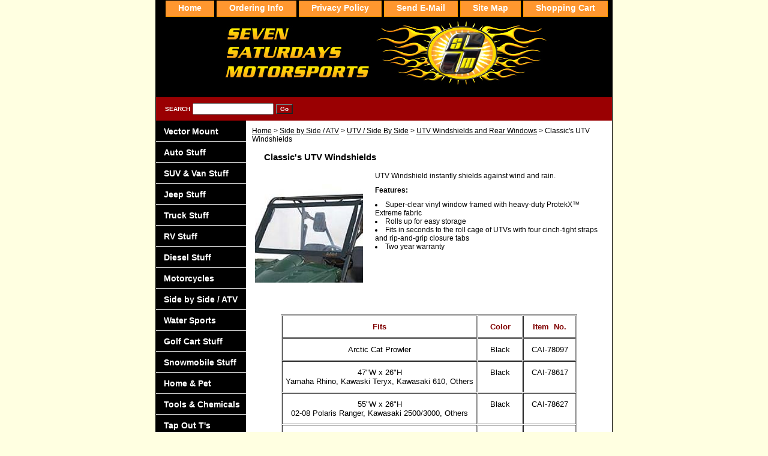

--- FILE ---
content_type: text/html
request_url: https://www.sevensaturdays.com/caiutvwindshld.html
body_size: 3568
content:
<!DOCTYPE html PUBLIC "-//W3C//DTD XHTML 1.0 Strict//EN" "http://www.w3.org/TR/xhtml1/DTD/xhtml1-strict.dtd"><html><head><title>Classic UTV Windshields Seven Saturdays Motor Sports</title><meta name="Description" content="Seven Saturdays Motor Sports Classic UTV Windshields" /><meta name="Keywords" content="Classic UTV Windshields" /><link rel="stylesheet" type="text/css" href="css-base.css" /><link rel="stylesheet" type="text/css" href="css-element.css" /><link rel="stylesheet" type="text/css" href="css-contents.css" /><link rel="stylesheet" type="text/css" href="css-edits.css" /></head><body class="vertical" id="itemtype"><script type="text/javascript" id="yfc_loader" src="https://turbifycdn.com/store/migration/loader-min-1.0.34.js?q=sevensaturdays&ts=1768442894&p=1&h=order.store.turbify.net"></script> <div id="ys_superbar">
	   <div id="ys_cpers">
		<div id="yscp_welcome_msg"></div>
		<div id="yscp_signin_link"></div>
		<div id="yscp_myaccount_link"></div>
		<div id="yscp_signout_link"></div>
	   </div>
	   <div id="yfc_mini"></div>
	   <div class="ys_clear"></div>
	</div>
      <div id="container"><div id="header"><ul id="nav-general"><li><a href="index.html">home</a></li><li><a href="info.html">Ordering Info</a></li><li><a href="privacypolicy.html">Privacy Policy</a></li><li><a href="mailto:info@sevensaturdays.com">Send E-mail</a></li><li><a href="ind.html">Site Map</a></li><li><a href="https://order.store.turbify.net/sevensaturdays/cgi-bin/wg-order?sevensaturdays">Shopping Cart</a></li></ul><br class="clear" /><h3 id="brandmark"><a href="index.html" title=""><img src="https://s.turbifycdn.com/aah/sevensaturdays/promech-penetrating-oil-11.jpg" width="740" height="120" border="0" hspace="0" vspace="0" alt="" /></a></h3></div><form method="GET" action="/nsearch.html" name="searcharea" id="searcharea"><fieldset><label class="labelfield" for="searchfield"><span>Search</span><input name="query" type="text" id="query" /></label><label class="buttonlabel" for="searchsubmit"><input name="searchsubmit" type="submit" value="Go" class="ys_primary" id="searchsubmit" /><input name="vwcatalog" type="hidden" value="sevensaturdays" /></label></fieldset><input type="hidden" name=".autodone" value="https://www.sevensaturdays.com/caiutvwindshld.html" /></form><div id="bodyshell"><div id="bodycontent"><div class="breadcrumbs"><a href="index.html">Home</a> &gt; <a href="powersports.html">Side by Side / ATV</a> &gt; <a href="utvsidebyside.html">UTV / Side By Side</a> &gt; <a href="caiwindows.html">UTV Windshields and Rear Windows</a> &gt; Classic's UTV Windshields</div><div id="contentarea"><div class="ys_promocategory" id="ys_promocategory" catid="caiutvwindshld" categoryflag="1"></div><div><h1 id="section-contenttitle">Classic's UTV Windshields</h1><div id="caption"><span class="image-l"><img src="https://s.turbifycdn.com/aah/sevensaturdays/classic-s-utv-windshields-14.jpg" width="180" height="180" border="0" hspace="0" vspace="0" alt="Classic's UTV Windshields" title="Classic's UTV Windshields" /></span><div>UTV Windshield instantly shields against wind and rain.
<p>
<b>Features:</b>
<p>
  <li>Super-clear vinyl window framed with heavy-duty ProtekX� Extreme fabric&nbsp;
  </li>
  <li>Rolls up for easy storage </li>
  <li>Fits in seconds to the roll cage of UTVs with four cinch-tight straps and 
  rip-and-grip closure tabs </li>
  <li>Two year warranty </li>
<p>&nbsp;</p>
<p>&nbsp;</p>
<p>&nbsp;</p>
<p>&nbsp;</p>
<div align="center">
  <center>
  <table style="width: 500" cellSpacing="1" border="1">
    <tr>
      <td width="323">
      <p align="center"><font color="#800000" size="2" face="Arial"><strong>Fits</strong></font></td>
      <td width="73">
      <p align="center"><font color="#800000" size="2" face="Arial"><strong>
      Color</strong></font></td>
      <td width="86">
      <p align="center"><strong><font face="Arial" size="2" color="#800000">Item
      </font></strong><font color="#800000" size="2" face="Arial"><strong>&nbsp;No.</strong></font></td>
    </tr>
         <td width="323">
      <p align="center"><font size="2" face="Arial">Arctic Cat Prowler</font></td>
      <td width="73">
      <p align="center"><font size="2" face="Arial">Black</font></td>
      <td width="86">
      <p align="center"><font size="2" face="Arial">CAI-78097</font></td>
    </tr>
    <tr>
      <td width="323">
      <p align="center"><font size="2" face="Arial">47&quot;W x 26&quot;H<br>
      Yamaha Rhino, Kawaski Teryx, Kawasaki 610, Others</font></td>
      <td width="73">
      <p align="center"><font size="2" face="Arial">Black</font></td>
      <td width="86">
      <p align="center"><font size="2" face="Arial">CAI-78617</font></td>
    </tr>
    <tr>
      <td width="323">
      <p align="center"><font size="2" face="Arial">55&quot;W x 26&quot;H<br>
      02-08 Polaris Ranger, Kawasaki 2500/3000, Others</font></td>
      <td width="73">
      <p align="center"><font size="2" face="Arial">Black</font></td>
      <td width="86">
      <p align="center"><font size="2" face="Arial">CAI-78627</font></td>
    </tr>
    <tr>
      <td width="323">
      <p align="center"><font face="Arial" size="2">Kawasaki Mule 4000 / 4010</font></td>
      <td width="73">
      <p align="center"><font face="Arial" size="2">Black</font></td>
      <td width="86">
      <p align="center"><font face="Arial" size="2">CAI-18-035-010401-00</font></td>
    </tr>
    <tr>
      <td width="323">
      <p align="center"><font face="Arial" size="2">2009-On Polaris Ranger XP / HD</font></td>
      <td width="73">
      <p align="center"><font face="Arial" size="2">Black</font></td>
      <td width="86">
      <p align="center"><font face="Arial" size="2">CAI-18-028-010401-00</font></td>
    </tr>
    <tr>
      <td width="323">
      <p align="center"><font size="2" face="Arial">Polaris RZR UTVs</font></td>
      <td width="73">
      <p align="center"><font face="Arial" size="2">Black</font></td>
      <td width="86">
      <p align="center"><font face="Arial" size="2">CAI-18-012-010401-00</font></td>
    </tr>
  </table>
  </center>
</div></div></div><br clear="all" /></div></div></div><div id="nav-product"><ul><li><a href="vectramount.html" title="Vector Mount">Vector Mount</a></li><li><a href="auto.html" title="Auto Stuff">Auto Stuff</a></li><li><a href="suvvan.html" title="SUV &amp; Van Stuff">SUV & Van Stuff</a></li><li><a href="jeep.html" title="Jeep Stuff">Jeep Stuff</a></li><li><a href="trucks.html" title="Truck Stuff">Truck Stuff</a></li><li><a href="rv.html" title="RV Stuff">RV Stuff</a></li><li><a href="dieselstuff.html" title="Diesel Stuff">Diesel Stuff</a></li><li><a href="motorcyclesect.html" title="Motorcycles">Motorcycles</a></li><li><a href="powersports.html" title="Side by Side / ATV">Side by Side / ATV</a></li><li><a href="watersports.html" title="Water Sports">Water Sports</a></li><li><a href="golfcartstuff.html" title="Golf Cart Stuff">Golf Cart Stuff</a></li><li><a href="snowmobilecvr.html" title="Snowmobile Stuff">Snowmobile Stuff</a></li><li><a href="homepets.html" title="Home &amp; Pet ">Home & Pet </a></li><li><a href="tools1.html" title="Tools &amp; Chemicals">Tools & Chemicals</a></li><li><a href="tapouttshirts.html" title="Tap Out T's">Tap Out T's</a></li><li><a href="discoup.html" title="$5 Off Coupon">$5 Off Coupon</a></li><li><a href="cuscom1.html" title="Feedback">Feedback</a></li><li><a href="reclin.html" title="Links">Links</a></li></ul><div id="htmlbottom"><div id="badge" align="center"><a href="http://smallbusiness.yahoo.com/merchant/" target="_blank"><img src="http://us.i1.turbifycdn.com/us.turbifycdn.com/i/us/smallbiz/gr/ecomby1_small.gif" width="82" height="29" border="0" align="middle" alt="ecommerce provided by Yahoo! Small Business"/></a></div></div></div></div><div id="footer"><span id="footer-links"><a href="index.html">home</a> | <a href="info.html">Ordering Info</a> | <a href="privacypolicy.html">Privacy Policy</a> | <a href="mailto:info@sevensaturdays.com">Send E-mail</a> | <a href="ind.html">Site Map</a> | <a href="https://order.store.turbify.net/sevensaturdays/cgi-bin/wg-order?sevensaturdays">Shopping Cart</a></span><span id="copyright">Copyright 2013 - Seven Saturdays Inc. - All rights reserved.	</span></div></div></body>
<script type="text/javascript">
csell_env = 'ue1';
 var storeCheckoutDomain = 'order.store.turbify.net';
</script>

<script type="text/javascript">
  function toOSTN(node){
    if(node.hasAttributes()){
      for (const attr of node.attributes) {
        node.setAttribute(attr.name,attr.value.replace(/(us-dc1-order|us-dc2-order|order)\.(store|stores)\.([a-z0-9-]+)\.(net|com)/g, storeCheckoutDomain));
      }
    }
  };
  document.addEventListener('readystatechange', event => {
  if(typeof storeCheckoutDomain != 'undefined' && storeCheckoutDomain != "order.store.turbify.net"){
    if (event.target.readyState === "interactive") {
      fromOSYN = document.getElementsByTagName('form');
        for (let i = 0; i < fromOSYN.length; i++) {
          toOSTN(fromOSYN[i]);
        }
      }
    }
  });
</script>
<script type="text/javascript">
// Begin Store Generated Code
 </script> <script type="text/javascript" src="https://s.turbifycdn.com/lq/ult/ylc_1.9.js" ></script> <script type="text/javascript" src="https://s.turbifycdn.com/ae/lib/smbiz/store/csell/beacon-a9518fc6e4.js" >
</script>
<script type="text/javascript">
// Begin Store Generated Code
 csell_page_data = {}; csell_page_rec_data = []; ts='TOK_STORE_ID';
</script>
<script type="text/javascript">
// Begin Store Generated Code
function csell_GLOBAL_INIT_TAG() { var csell_token_map = {}; csell_token_map['TOK_SPACEID'] = '2022276099'; csell_token_map['TOK_URL'] = ''; csell_token_map['TOK_STORE_ID'] = 'sevensaturdays'; csell_token_map['TOK_ITEM_ID_LIST'] = 'caiutvwindshld'; csell_token_map['TOK_ORDER_HOST'] = 'order.store.turbify.net'; csell_token_map['TOK_BEACON_TYPE'] = 'prod'; csell_token_map['TOK_RAND_KEY'] = 't'; csell_token_map['TOK_IS_ORDERABLE'] = '2';  c = csell_page_data; var x = (typeof storeCheckoutDomain == 'string')?storeCheckoutDomain:'order.store.turbify.net'; var t = csell_token_map; c['s'] = t['TOK_SPACEID']; c['url'] = t['TOK_URL']; c['si'] = t[ts]; c['ii'] = t['TOK_ITEM_ID_LIST']; c['bt'] = t['TOK_BEACON_TYPE']; c['rnd'] = t['TOK_RAND_KEY']; c['io'] = t['TOK_IS_ORDERABLE']; YStore.addItemUrl = 'http%s://'+x+'/'+t[ts]+'/ymix/MetaController.html?eventName.addEvent&cartDS.shoppingcart_ROW0_m_orderItemVector_ROW0_m_itemId=%s&cartDS.shoppingcart_ROW0_m_orderItemVector_ROW0_m_quantity=1&ysco_key_cs_item=1&sectionId=ysco.cart&ysco_key_store_id='+t[ts]; } 
</script>
<script type="text/javascript">
// Begin Store Generated Code
function csell_REC_VIEW_TAG() {  var env = (typeof csell_env == 'string')?csell_env:'prod'; var p = csell_page_data; var a = '/sid='+p['si']+'/io='+p['io']+'/ii='+p['ii']+'/bt='+p['bt']+'-view'+'/en='+env; var r=Math.random(); YStore.CrossSellBeacon.renderBeaconWithRecData(p['url']+'/p/s='+p['s']+'/'+p['rnd']+'='+r+a); } 
</script>
<script type="text/javascript">
// Begin Store Generated Code
var csell_token_map = {}; csell_token_map['TOK_PAGE'] = 'p'; csell_token_map['TOK_CURR_SYM'] = 'US$'; csell_token_map['TOK_WS_URL'] = 'https://sevensaturdays.csell.store.turbify.net/cs/recommend?itemids=caiutvwindshld&location=p'; csell_token_map['TOK_SHOW_CS_RECS'] = 'false';  var t = csell_token_map; csell_GLOBAL_INIT_TAG(); YStore.page = t['TOK_PAGE']; YStore.currencySymbol = t['TOK_CURR_SYM']; YStore.crossSellUrl = t['TOK_WS_URL']; YStore.showCSRecs = t['TOK_SHOW_CS_RECS']; </script> <script type="text/javascript" src="https://s.turbifycdn.com/ae/store/secure/recs-1.3.2.2.js" ></script> <script type="text/javascript" >
</script>
</html>
<!-- html110.prod.store.e1a.lumsb.com Sat Jan 17 07:03:42 PST 2026 -->
